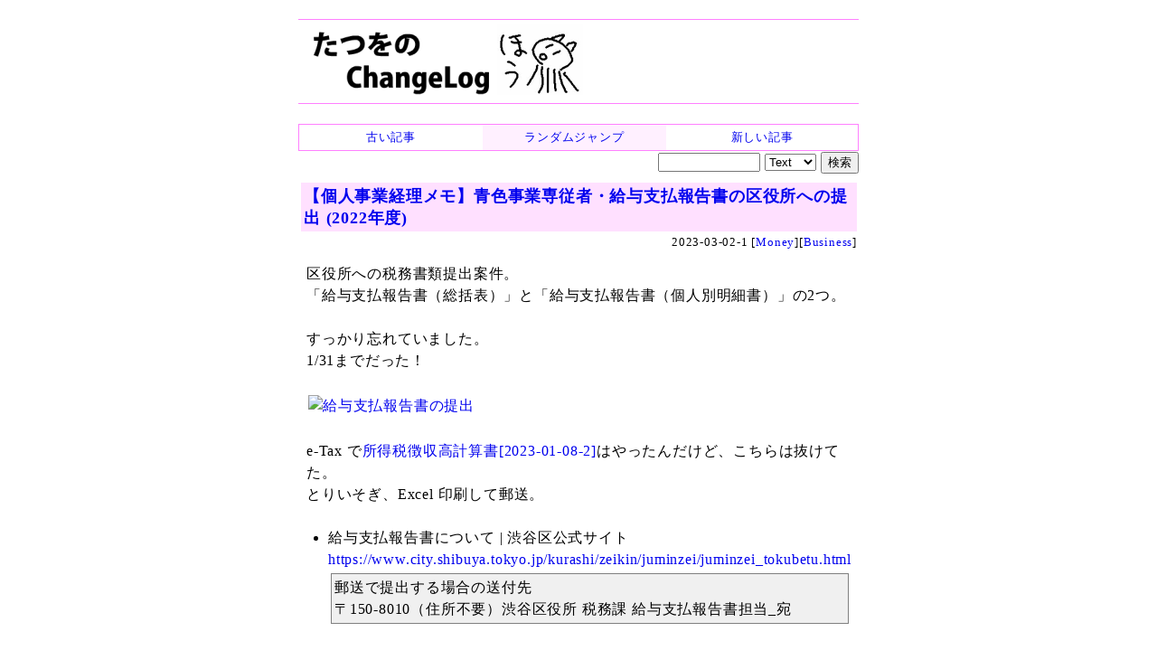

--- FILE ---
content_type: text/html
request_url: https://chalow.net/2023-03-02-1.html
body_size: 11185
content:
<!DOCTYPE html>
<html lang="ja">
<head prefix="og: http://ogp.me/ns# fb: http://ogp.me/ns/fb# article: http://ogp.me/ns/article#">
<meta charset="utf-8">
<link rel="canonical" href="https://chalow.net/2023-03-02-1.html">
<title>【個人事業経理メモ】青色事業専従者・給与支払報告書の区役所への提出 (2022年度) (たつをの ChangeLog)</title>
<link rel="author" href="https://twitter.com/yto" />
<meta name="description" content="区役所への税務書類提出案件。「給与支払報告書（総括表）」と「給与支払報告書（個人別明細書）」の2つ。すっかり忘れていました。1/31までだった！[給与支払報告書..."/>
<meta property="og:type" content="article"/>
<meta property="og:title" content="【個人事業経理メモ】青色事業専従者・給与支払報告書の区役所への提出 (2022年度)"/>
<meta property="og:image" content="https://live.staticflickr.com/65535/52721380918_ef7ca3148e.jpg"/>
<meta property="og:description" content="区役所への税務書類提出案件。「給与支払報告書（総括表）」と「給与支払報告書（個人別明細書）」の2つ。すっかり忘れていました。1/31までだった！[給与支払報告書..."/>
<meta property="og:url" content="https://chalow.net/2023-03-02-1.html"/>
<meta property="og:site_name" content="たつをの ChangeLog"/>
<meta property="og:locale" content="ja_JP"/>
<meta property="fb:admins" content="tatsuo.yamashita"/>
<meta name="twitter:card" content="summary"/>
<meta name="twitter:site" content="@yto"/>
<meta name="twitter:title" content="【個人事業経理メモ】青色事業専従者・給与支払報告書の区役所への提出 (2022年度)"/>
<meta name="twitter:description" content="区役所への税務書類提出案件。「給与支払報告書（総括表）」と「給与支払報告書（個人別明細書）」の2つ。すっかり忘れていました。1/31までだった！[給与支払報告書..."/>
<meta name="twitter:image" content="https://live.staticflickr.com/65535/52721380918_ef7ca3148e.jpg"/>

<!-- [START] responsive design (2015/2/9) -->
<meta name="viewport" content="width=device-width,user-scalable=yes">
<link media="only screen and (max-device-width:701px)" rel="stylesheet" href="smart.css">
<link media="screen and (min-device-width:700px)" rel="stylesheet" href="diary.css">
<!-- [END] responsive design (2015/2/9) -->
<meta name="format-detection" content="telephone=no">
<link rel="alternate" type="application/rss+xml" title="RSS" href="https://chalow.net/cl.rdf">
<link rel="icon" HREF="https://chalow.net/favicon.ico">

<script>
function show_hide(id) {
  if (!document.getElementById) return;
  if (!document.getElementById(id)) return;
  if (document.getElementById(id).style.display != "block")
    document.getElementById(id).style.display = "block";
  else
    document.getElementById(id).style.display = "none";
}
function load_html(id,url,charset) {
  if (!document.getElementById) return;
  var element = document.getElementById(id);
  if (element.innerHTML) return;
  var xmlhttp = new XMLHttpRequest();
  if (!xmlhttp) return;
  if (charset) xmlhttp.overrideMimeType('text/html; charset='+charset);
  xmlhttp.open("GET", url, true);
  xmlhttp.onreadystatechange=function() {
    if (xmlhttp.readyState==4 && xmlhttp.status == 200) {
      var c = xmlhttp.responseText;
      element.innerHTML = c.replace(/^document.+?'(.+)'.+;/, "$1");
    }
  }
  xmlhttp.send(null)
}
</script>
</head>
<body>
<!-- Google tag (gtag.js) -->
<script async src="https://www.googletagmanager.com/gtag/js?id=G-J65SG8L0L1"></script>
<script>
  window.dataLayer = window.dataLayer || [];
  function gtag(){dataLayer.push(arguments);}
  gtag('js', new Date());

  gtag('config', 'G-J65SG8L0L1');
</script>
<div id="body">

<div id="banner">
<h1 id="index-page-title">
<a href="https://chalow.net/"><img src="//chalow.net/images/yto-logo-hou.png"
 border="0" alt="たつをの ChangeLog" /></a>
</h1>
</div>

<div class="robots-nocontent">
<div style="border:solid 1px #ff80ff">
  <table width="100%" cellpadding=0 cellspacing=0 style="font-size:small"><tr>
  <td style="width:33%;text-align:center;padding:2px;background-color:#ffffff;">
  
   <a href="2023-02-27-1.html"><div style="width:100%;height:100%">古い記事</div></a>
  
  <td style="width:33%;text-align:center;padding:2px;background-color:#fff0ff;">
    <a href="clnext.cgi?random=1" rel="nofollow"><div style="width:100%;height:100%">ランダムジャンプ</div></a>
  </td>
  <td style="text-align:center;padding:2px;background-color:#ffffff;">
  
    <a href="2023-03-02-2.html"><div style="width:100%;height:100%">新しい記事</div></a>
  
  </td>
  </tr></table>
</div>

<div style="width:100%;text-align:right;">
<form method="get" action="clsearch.cgi" style="margin:0;padding:0">
<input type="text" name="key" size="12" />
<select name="mode">
<option value="0" selected>Text
<option value="1">HTML
<option value="2">Title
</select>
<input type="submit" value="検索" />
</form>
</div>

</div>

<div clear="all" style="clear:both"></div>

<div id="content">

<div class="item">

<div class="sbm_area">
<!-- /sbm_area --></div>

<!-- start:2023-03-02-1 --> 
<div class="autopagerize_page_element">
<!-- google_ad_section_start(weight=) -->

<div class="ititle">
<h2><a href="./2023-03-02-1.html">【個人事業経理メモ】青色事業専従者・給与支払報告書の区役所への提出 (2022年度)</a></h2>

<div class="sbm_area">
2023-03-02-1 
[<a href="cat/Money/">Money</a>][<a href="cat/Business/">Business</a>]
<!-- /sbm_area --></div>
<!-- /ititle --></div>

<div class="section">
区役所への税務書類提出案件。<br />
「給与支払報告書（総括表）」と「給与支払報告書（個人別明細書）」の2つ。<br />
<br />
すっかり忘れていました。<br />
1/31までだった！<br />
<br />

<a data-flickr-embed="true" href="https://www.flickr.com/photos/yto/52721380918/in/photostream" title="給与支払報告書の提出"><img src="https://live.staticflickr.com/65535/52721380918_ef7ca3148e.jpg" width="500" height="474" alt="給与支払報告書の提出"></a>
<br />
<br />
e-Tax で<a href="2023-01-08-2.html">所得税徴収高計算書[2023-01-08-2]</a>はやったんだけど、こちらは抜けてた。<br />
とりいそぎ、Excel 印刷して郵送。<br />
<!-- readmore --><br />
<ul><li>給与支払報告書について | 渋谷区公式サイト<br />
<a href="https://www.city.shibuya.tokyo.jp/kurashi/zeikin/juminzei/juminzei_tokubetu.html">https://www.city.shibuya.tokyo.jp/kurashi/zeikin/juminzei/juminzei_tokubetu.html</a><br />
<blockquote>
郵送で提出する場合の送付先<br />
〒150-8010（住所不要）渋谷区役所 税務課 給与支払報告書担当_宛<br />
</blockquote></li></ul>
<br />
前見たときはマイナンバーカードのコピーも入れると書かれていたと思ったが、今回は特に記述がなかったので入れず。<br />
<br />
<h4>過去記事</h4>
<ul><li><a href="2019-01-25-2.html">【個人事業経理メモ】青色事業専従者・給与支払報告書の区役所への提出 (2018年度)[2019-01-25-2]</a></li><li><a href="2020-03-01-2.html">【個人事業経理メモ】年末年始の経理タスクの備忘録 2019/9-2020/1[2020-03-01-2]</a></li><li><a href="2021-01-23-2.html">【個人事業経理メモ】青色事業専従者・給与支払報告書の区役所への提出 (2020年度)[2021-01-23-2]</a><ul><li>詳細手順メモあり</li></ul></li><li><a href="2021-03-30-1.html">サラリーマン副業の個人事業（青色・消費税事業者）における開業後の「発生イベント」のメモ[2021-03-30-1]</a></li><li><a href="2022-01-15-2.html">【個人事業経理メモ】青色事業専従者・給与支払報告書の区役所への提出 (2021年度)[2022-01-15-2]</a></li></ul>

<!-- /section --></div>
<!-- google_ad_section_end -->


 <div class="referer">この記事に言及しているこのブログ内の記事
 <ul><li><a href="2025-01-27-1.html">【個人事業経理メモ】青色事業専従者・給与支払報告書の区役所への提出 (2024年度) (2025-01-27)</a> <li><a href="2024-01-28-1.html">【個人事業経理メモ】青色事業専従者・給与支払報告書の区役所への提出 (2023年度) (2024-01-28)</a> <li><a href="2024-01-15-1.html">【個人事業経理メモ】青色事業専従者・所得税徴収高計算書の提出 (2023年後半分) (2024-01-15)</a></ul></div>

<!-- /autopagerize_page_element --></div>
<!-- end:2023-03-02-1 -->
<p class="footer">書いてる人：たつを</p>
<!-- /item --></div>

<div class="robots-nocontent">

<!-- autopagerize_insert_before -->
<div class="autopagerize_insert_before">
</div>
<!-- /autopagerize_insert_before -->

<!-- /robots-nocontent --></div>

<!-- /content --></div>

<div class="robots-nocontent" id="links">

<div class="stdbox">
<table>
<tr><th style="CURSOR:pointer;COLOR:blue;" onclick="load_html('link_latest_c','var/clog.js','utf-8');show_hide('link_latest')">最近の記事</th></tr>
<tr id="link_latest" style="display:none"><td id="link_latest_c"></td></tr>
</table>
</div>
<div class="stdbox">
<table>
<tr><th style="CURSOR:pointer;COLOR:blue;" onclick="load_html('link_ps_c','var/tuiki.js','utf-8');show_hide('link_ps')">最近追記された記事</th></tr>
<tr id="link_ps" style="display:none"><td id="link_ps_c"></td></tr>
</table>
</div>

</div>

<div class="robots-nocontent" id="footer">

<!-- myservice banner --><!-- /myservice banner -->

<div>記事一覧: <a href="./2023-03.html">2023-03</a> / <a href="./2023-03-02.html">2023-03-02</a>
</div>


<div style="border:solid 1px #ff80ff">
  <table width="100%" cellpadding=0 cellspacing=0 style="font-size:small"><tr>
  <td style="width:33%;text-align:center;padding:2px;background-color:#ffffff;">
  
   <a href="2023-02-27-1.html"><div style="width:100%;height:100%">古い記事</div></a>
  
  <td style="width:33%;text-align:center;padding:2px;background-color:#fff0ff;">
    <a href="clnext.cgi?random=1" rel="nofollow"><div style="width:100%;height:100%">ランダムジャンプ</div></a>
  </td>
  <td style="text-align:center;padding:2px;background-color:#ffffff;">
  
    <a href="2023-03-02-2.html"><div style="width:100%;height:100%">新しい記事</div></a>
  
  </td>
  </tr></table>
</div>

<div style="width:100%;text-align:right;">
<form method="get" action="clsearch.cgi" style="margin:0;padding:0">
<input type="text" name="key" size="12" />
<select name="mode">
<option value="0" selected>Text
<option value="1">HTML
<option value="2">Title
</select>
<input type="submit" value="検索" />
</form>
</div>



<div class="comment"><!-- comment -->
<b>メッセージ送信：</b>
<a target="_blank" href="https://docs.google.com/forms/d/e/1FAIpQLScfp3jamsJ_o0EbbZulVOh0-zYArt7mNMMGxp1AhPfAgRuJLg/viewform?usp=pp_url&entry.1279233392=https://chalow.net/2023-03-02-1.html">ブログ運営者宛のメッセージをこっそり送信できます（非公開）</a>
<!-- /comment --></div>

<!-- PR --><!-- /PR -->
<!-- /footer --></div>

</div>

</body>
</html>
